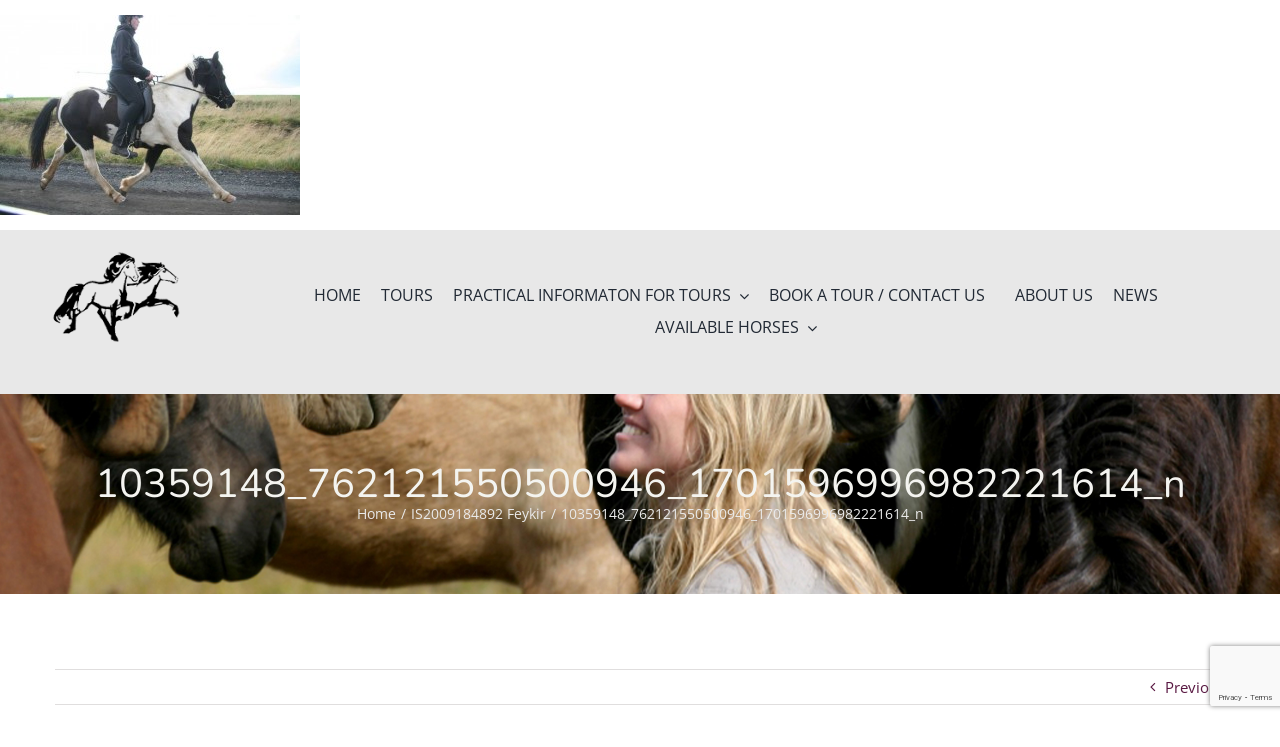

--- FILE ---
content_type: text/html; charset=utf-8
request_url: https://www.google.com/recaptcha/api2/anchor?ar=1&k=6LcaE7sfAAAAAFp-3krP8UTclhdb6-AF5cZUfpem&co=aHR0cHM6Ly9pY2VsYW5kaWNob3JzZS5pczo0NDM.&hl=en&v=PoyoqOPhxBO7pBk68S4YbpHZ&size=invisible&anchor-ms=20000&execute-ms=30000&cb=qpwd8mgck0mu
body_size: 48683
content:
<!DOCTYPE HTML><html dir="ltr" lang="en"><head><meta http-equiv="Content-Type" content="text/html; charset=UTF-8">
<meta http-equiv="X-UA-Compatible" content="IE=edge">
<title>reCAPTCHA</title>
<style type="text/css">
/* cyrillic-ext */
@font-face {
  font-family: 'Roboto';
  font-style: normal;
  font-weight: 400;
  font-stretch: 100%;
  src: url(//fonts.gstatic.com/s/roboto/v48/KFO7CnqEu92Fr1ME7kSn66aGLdTylUAMa3GUBHMdazTgWw.woff2) format('woff2');
  unicode-range: U+0460-052F, U+1C80-1C8A, U+20B4, U+2DE0-2DFF, U+A640-A69F, U+FE2E-FE2F;
}
/* cyrillic */
@font-face {
  font-family: 'Roboto';
  font-style: normal;
  font-weight: 400;
  font-stretch: 100%;
  src: url(//fonts.gstatic.com/s/roboto/v48/KFO7CnqEu92Fr1ME7kSn66aGLdTylUAMa3iUBHMdazTgWw.woff2) format('woff2');
  unicode-range: U+0301, U+0400-045F, U+0490-0491, U+04B0-04B1, U+2116;
}
/* greek-ext */
@font-face {
  font-family: 'Roboto';
  font-style: normal;
  font-weight: 400;
  font-stretch: 100%;
  src: url(//fonts.gstatic.com/s/roboto/v48/KFO7CnqEu92Fr1ME7kSn66aGLdTylUAMa3CUBHMdazTgWw.woff2) format('woff2');
  unicode-range: U+1F00-1FFF;
}
/* greek */
@font-face {
  font-family: 'Roboto';
  font-style: normal;
  font-weight: 400;
  font-stretch: 100%;
  src: url(//fonts.gstatic.com/s/roboto/v48/KFO7CnqEu92Fr1ME7kSn66aGLdTylUAMa3-UBHMdazTgWw.woff2) format('woff2');
  unicode-range: U+0370-0377, U+037A-037F, U+0384-038A, U+038C, U+038E-03A1, U+03A3-03FF;
}
/* math */
@font-face {
  font-family: 'Roboto';
  font-style: normal;
  font-weight: 400;
  font-stretch: 100%;
  src: url(//fonts.gstatic.com/s/roboto/v48/KFO7CnqEu92Fr1ME7kSn66aGLdTylUAMawCUBHMdazTgWw.woff2) format('woff2');
  unicode-range: U+0302-0303, U+0305, U+0307-0308, U+0310, U+0312, U+0315, U+031A, U+0326-0327, U+032C, U+032F-0330, U+0332-0333, U+0338, U+033A, U+0346, U+034D, U+0391-03A1, U+03A3-03A9, U+03B1-03C9, U+03D1, U+03D5-03D6, U+03F0-03F1, U+03F4-03F5, U+2016-2017, U+2034-2038, U+203C, U+2040, U+2043, U+2047, U+2050, U+2057, U+205F, U+2070-2071, U+2074-208E, U+2090-209C, U+20D0-20DC, U+20E1, U+20E5-20EF, U+2100-2112, U+2114-2115, U+2117-2121, U+2123-214F, U+2190, U+2192, U+2194-21AE, U+21B0-21E5, U+21F1-21F2, U+21F4-2211, U+2213-2214, U+2216-22FF, U+2308-230B, U+2310, U+2319, U+231C-2321, U+2336-237A, U+237C, U+2395, U+239B-23B7, U+23D0, U+23DC-23E1, U+2474-2475, U+25AF, U+25B3, U+25B7, U+25BD, U+25C1, U+25CA, U+25CC, U+25FB, U+266D-266F, U+27C0-27FF, U+2900-2AFF, U+2B0E-2B11, U+2B30-2B4C, U+2BFE, U+3030, U+FF5B, U+FF5D, U+1D400-1D7FF, U+1EE00-1EEFF;
}
/* symbols */
@font-face {
  font-family: 'Roboto';
  font-style: normal;
  font-weight: 400;
  font-stretch: 100%;
  src: url(//fonts.gstatic.com/s/roboto/v48/KFO7CnqEu92Fr1ME7kSn66aGLdTylUAMaxKUBHMdazTgWw.woff2) format('woff2');
  unicode-range: U+0001-000C, U+000E-001F, U+007F-009F, U+20DD-20E0, U+20E2-20E4, U+2150-218F, U+2190, U+2192, U+2194-2199, U+21AF, U+21E6-21F0, U+21F3, U+2218-2219, U+2299, U+22C4-22C6, U+2300-243F, U+2440-244A, U+2460-24FF, U+25A0-27BF, U+2800-28FF, U+2921-2922, U+2981, U+29BF, U+29EB, U+2B00-2BFF, U+4DC0-4DFF, U+FFF9-FFFB, U+10140-1018E, U+10190-1019C, U+101A0, U+101D0-101FD, U+102E0-102FB, U+10E60-10E7E, U+1D2C0-1D2D3, U+1D2E0-1D37F, U+1F000-1F0FF, U+1F100-1F1AD, U+1F1E6-1F1FF, U+1F30D-1F30F, U+1F315, U+1F31C, U+1F31E, U+1F320-1F32C, U+1F336, U+1F378, U+1F37D, U+1F382, U+1F393-1F39F, U+1F3A7-1F3A8, U+1F3AC-1F3AF, U+1F3C2, U+1F3C4-1F3C6, U+1F3CA-1F3CE, U+1F3D4-1F3E0, U+1F3ED, U+1F3F1-1F3F3, U+1F3F5-1F3F7, U+1F408, U+1F415, U+1F41F, U+1F426, U+1F43F, U+1F441-1F442, U+1F444, U+1F446-1F449, U+1F44C-1F44E, U+1F453, U+1F46A, U+1F47D, U+1F4A3, U+1F4B0, U+1F4B3, U+1F4B9, U+1F4BB, U+1F4BF, U+1F4C8-1F4CB, U+1F4D6, U+1F4DA, U+1F4DF, U+1F4E3-1F4E6, U+1F4EA-1F4ED, U+1F4F7, U+1F4F9-1F4FB, U+1F4FD-1F4FE, U+1F503, U+1F507-1F50B, U+1F50D, U+1F512-1F513, U+1F53E-1F54A, U+1F54F-1F5FA, U+1F610, U+1F650-1F67F, U+1F687, U+1F68D, U+1F691, U+1F694, U+1F698, U+1F6AD, U+1F6B2, U+1F6B9-1F6BA, U+1F6BC, U+1F6C6-1F6CF, U+1F6D3-1F6D7, U+1F6E0-1F6EA, U+1F6F0-1F6F3, U+1F6F7-1F6FC, U+1F700-1F7FF, U+1F800-1F80B, U+1F810-1F847, U+1F850-1F859, U+1F860-1F887, U+1F890-1F8AD, U+1F8B0-1F8BB, U+1F8C0-1F8C1, U+1F900-1F90B, U+1F93B, U+1F946, U+1F984, U+1F996, U+1F9E9, U+1FA00-1FA6F, U+1FA70-1FA7C, U+1FA80-1FA89, U+1FA8F-1FAC6, U+1FACE-1FADC, U+1FADF-1FAE9, U+1FAF0-1FAF8, U+1FB00-1FBFF;
}
/* vietnamese */
@font-face {
  font-family: 'Roboto';
  font-style: normal;
  font-weight: 400;
  font-stretch: 100%;
  src: url(//fonts.gstatic.com/s/roboto/v48/KFO7CnqEu92Fr1ME7kSn66aGLdTylUAMa3OUBHMdazTgWw.woff2) format('woff2');
  unicode-range: U+0102-0103, U+0110-0111, U+0128-0129, U+0168-0169, U+01A0-01A1, U+01AF-01B0, U+0300-0301, U+0303-0304, U+0308-0309, U+0323, U+0329, U+1EA0-1EF9, U+20AB;
}
/* latin-ext */
@font-face {
  font-family: 'Roboto';
  font-style: normal;
  font-weight: 400;
  font-stretch: 100%;
  src: url(//fonts.gstatic.com/s/roboto/v48/KFO7CnqEu92Fr1ME7kSn66aGLdTylUAMa3KUBHMdazTgWw.woff2) format('woff2');
  unicode-range: U+0100-02BA, U+02BD-02C5, U+02C7-02CC, U+02CE-02D7, U+02DD-02FF, U+0304, U+0308, U+0329, U+1D00-1DBF, U+1E00-1E9F, U+1EF2-1EFF, U+2020, U+20A0-20AB, U+20AD-20C0, U+2113, U+2C60-2C7F, U+A720-A7FF;
}
/* latin */
@font-face {
  font-family: 'Roboto';
  font-style: normal;
  font-weight: 400;
  font-stretch: 100%;
  src: url(//fonts.gstatic.com/s/roboto/v48/KFO7CnqEu92Fr1ME7kSn66aGLdTylUAMa3yUBHMdazQ.woff2) format('woff2');
  unicode-range: U+0000-00FF, U+0131, U+0152-0153, U+02BB-02BC, U+02C6, U+02DA, U+02DC, U+0304, U+0308, U+0329, U+2000-206F, U+20AC, U+2122, U+2191, U+2193, U+2212, U+2215, U+FEFF, U+FFFD;
}
/* cyrillic-ext */
@font-face {
  font-family: 'Roboto';
  font-style: normal;
  font-weight: 500;
  font-stretch: 100%;
  src: url(//fonts.gstatic.com/s/roboto/v48/KFO7CnqEu92Fr1ME7kSn66aGLdTylUAMa3GUBHMdazTgWw.woff2) format('woff2');
  unicode-range: U+0460-052F, U+1C80-1C8A, U+20B4, U+2DE0-2DFF, U+A640-A69F, U+FE2E-FE2F;
}
/* cyrillic */
@font-face {
  font-family: 'Roboto';
  font-style: normal;
  font-weight: 500;
  font-stretch: 100%;
  src: url(//fonts.gstatic.com/s/roboto/v48/KFO7CnqEu92Fr1ME7kSn66aGLdTylUAMa3iUBHMdazTgWw.woff2) format('woff2');
  unicode-range: U+0301, U+0400-045F, U+0490-0491, U+04B0-04B1, U+2116;
}
/* greek-ext */
@font-face {
  font-family: 'Roboto';
  font-style: normal;
  font-weight: 500;
  font-stretch: 100%;
  src: url(//fonts.gstatic.com/s/roboto/v48/KFO7CnqEu92Fr1ME7kSn66aGLdTylUAMa3CUBHMdazTgWw.woff2) format('woff2');
  unicode-range: U+1F00-1FFF;
}
/* greek */
@font-face {
  font-family: 'Roboto';
  font-style: normal;
  font-weight: 500;
  font-stretch: 100%;
  src: url(//fonts.gstatic.com/s/roboto/v48/KFO7CnqEu92Fr1ME7kSn66aGLdTylUAMa3-UBHMdazTgWw.woff2) format('woff2');
  unicode-range: U+0370-0377, U+037A-037F, U+0384-038A, U+038C, U+038E-03A1, U+03A3-03FF;
}
/* math */
@font-face {
  font-family: 'Roboto';
  font-style: normal;
  font-weight: 500;
  font-stretch: 100%;
  src: url(//fonts.gstatic.com/s/roboto/v48/KFO7CnqEu92Fr1ME7kSn66aGLdTylUAMawCUBHMdazTgWw.woff2) format('woff2');
  unicode-range: U+0302-0303, U+0305, U+0307-0308, U+0310, U+0312, U+0315, U+031A, U+0326-0327, U+032C, U+032F-0330, U+0332-0333, U+0338, U+033A, U+0346, U+034D, U+0391-03A1, U+03A3-03A9, U+03B1-03C9, U+03D1, U+03D5-03D6, U+03F0-03F1, U+03F4-03F5, U+2016-2017, U+2034-2038, U+203C, U+2040, U+2043, U+2047, U+2050, U+2057, U+205F, U+2070-2071, U+2074-208E, U+2090-209C, U+20D0-20DC, U+20E1, U+20E5-20EF, U+2100-2112, U+2114-2115, U+2117-2121, U+2123-214F, U+2190, U+2192, U+2194-21AE, U+21B0-21E5, U+21F1-21F2, U+21F4-2211, U+2213-2214, U+2216-22FF, U+2308-230B, U+2310, U+2319, U+231C-2321, U+2336-237A, U+237C, U+2395, U+239B-23B7, U+23D0, U+23DC-23E1, U+2474-2475, U+25AF, U+25B3, U+25B7, U+25BD, U+25C1, U+25CA, U+25CC, U+25FB, U+266D-266F, U+27C0-27FF, U+2900-2AFF, U+2B0E-2B11, U+2B30-2B4C, U+2BFE, U+3030, U+FF5B, U+FF5D, U+1D400-1D7FF, U+1EE00-1EEFF;
}
/* symbols */
@font-face {
  font-family: 'Roboto';
  font-style: normal;
  font-weight: 500;
  font-stretch: 100%;
  src: url(//fonts.gstatic.com/s/roboto/v48/KFO7CnqEu92Fr1ME7kSn66aGLdTylUAMaxKUBHMdazTgWw.woff2) format('woff2');
  unicode-range: U+0001-000C, U+000E-001F, U+007F-009F, U+20DD-20E0, U+20E2-20E4, U+2150-218F, U+2190, U+2192, U+2194-2199, U+21AF, U+21E6-21F0, U+21F3, U+2218-2219, U+2299, U+22C4-22C6, U+2300-243F, U+2440-244A, U+2460-24FF, U+25A0-27BF, U+2800-28FF, U+2921-2922, U+2981, U+29BF, U+29EB, U+2B00-2BFF, U+4DC0-4DFF, U+FFF9-FFFB, U+10140-1018E, U+10190-1019C, U+101A0, U+101D0-101FD, U+102E0-102FB, U+10E60-10E7E, U+1D2C0-1D2D3, U+1D2E0-1D37F, U+1F000-1F0FF, U+1F100-1F1AD, U+1F1E6-1F1FF, U+1F30D-1F30F, U+1F315, U+1F31C, U+1F31E, U+1F320-1F32C, U+1F336, U+1F378, U+1F37D, U+1F382, U+1F393-1F39F, U+1F3A7-1F3A8, U+1F3AC-1F3AF, U+1F3C2, U+1F3C4-1F3C6, U+1F3CA-1F3CE, U+1F3D4-1F3E0, U+1F3ED, U+1F3F1-1F3F3, U+1F3F5-1F3F7, U+1F408, U+1F415, U+1F41F, U+1F426, U+1F43F, U+1F441-1F442, U+1F444, U+1F446-1F449, U+1F44C-1F44E, U+1F453, U+1F46A, U+1F47D, U+1F4A3, U+1F4B0, U+1F4B3, U+1F4B9, U+1F4BB, U+1F4BF, U+1F4C8-1F4CB, U+1F4D6, U+1F4DA, U+1F4DF, U+1F4E3-1F4E6, U+1F4EA-1F4ED, U+1F4F7, U+1F4F9-1F4FB, U+1F4FD-1F4FE, U+1F503, U+1F507-1F50B, U+1F50D, U+1F512-1F513, U+1F53E-1F54A, U+1F54F-1F5FA, U+1F610, U+1F650-1F67F, U+1F687, U+1F68D, U+1F691, U+1F694, U+1F698, U+1F6AD, U+1F6B2, U+1F6B9-1F6BA, U+1F6BC, U+1F6C6-1F6CF, U+1F6D3-1F6D7, U+1F6E0-1F6EA, U+1F6F0-1F6F3, U+1F6F7-1F6FC, U+1F700-1F7FF, U+1F800-1F80B, U+1F810-1F847, U+1F850-1F859, U+1F860-1F887, U+1F890-1F8AD, U+1F8B0-1F8BB, U+1F8C0-1F8C1, U+1F900-1F90B, U+1F93B, U+1F946, U+1F984, U+1F996, U+1F9E9, U+1FA00-1FA6F, U+1FA70-1FA7C, U+1FA80-1FA89, U+1FA8F-1FAC6, U+1FACE-1FADC, U+1FADF-1FAE9, U+1FAF0-1FAF8, U+1FB00-1FBFF;
}
/* vietnamese */
@font-face {
  font-family: 'Roboto';
  font-style: normal;
  font-weight: 500;
  font-stretch: 100%;
  src: url(//fonts.gstatic.com/s/roboto/v48/KFO7CnqEu92Fr1ME7kSn66aGLdTylUAMa3OUBHMdazTgWw.woff2) format('woff2');
  unicode-range: U+0102-0103, U+0110-0111, U+0128-0129, U+0168-0169, U+01A0-01A1, U+01AF-01B0, U+0300-0301, U+0303-0304, U+0308-0309, U+0323, U+0329, U+1EA0-1EF9, U+20AB;
}
/* latin-ext */
@font-face {
  font-family: 'Roboto';
  font-style: normal;
  font-weight: 500;
  font-stretch: 100%;
  src: url(//fonts.gstatic.com/s/roboto/v48/KFO7CnqEu92Fr1ME7kSn66aGLdTylUAMa3KUBHMdazTgWw.woff2) format('woff2');
  unicode-range: U+0100-02BA, U+02BD-02C5, U+02C7-02CC, U+02CE-02D7, U+02DD-02FF, U+0304, U+0308, U+0329, U+1D00-1DBF, U+1E00-1E9F, U+1EF2-1EFF, U+2020, U+20A0-20AB, U+20AD-20C0, U+2113, U+2C60-2C7F, U+A720-A7FF;
}
/* latin */
@font-face {
  font-family: 'Roboto';
  font-style: normal;
  font-weight: 500;
  font-stretch: 100%;
  src: url(//fonts.gstatic.com/s/roboto/v48/KFO7CnqEu92Fr1ME7kSn66aGLdTylUAMa3yUBHMdazQ.woff2) format('woff2');
  unicode-range: U+0000-00FF, U+0131, U+0152-0153, U+02BB-02BC, U+02C6, U+02DA, U+02DC, U+0304, U+0308, U+0329, U+2000-206F, U+20AC, U+2122, U+2191, U+2193, U+2212, U+2215, U+FEFF, U+FFFD;
}
/* cyrillic-ext */
@font-face {
  font-family: 'Roboto';
  font-style: normal;
  font-weight: 900;
  font-stretch: 100%;
  src: url(//fonts.gstatic.com/s/roboto/v48/KFO7CnqEu92Fr1ME7kSn66aGLdTylUAMa3GUBHMdazTgWw.woff2) format('woff2');
  unicode-range: U+0460-052F, U+1C80-1C8A, U+20B4, U+2DE0-2DFF, U+A640-A69F, U+FE2E-FE2F;
}
/* cyrillic */
@font-face {
  font-family: 'Roboto';
  font-style: normal;
  font-weight: 900;
  font-stretch: 100%;
  src: url(//fonts.gstatic.com/s/roboto/v48/KFO7CnqEu92Fr1ME7kSn66aGLdTylUAMa3iUBHMdazTgWw.woff2) format('woff2');
  unicode-range: U+0301, U+0400-045F, U+0490-0491, U+04B0-04B1, U+2116;
}
/* greek-ext */
@font-face {
  font-family: 'Roboto';
  font-style: normal;
  font-weight: 900;
  font-stretch: 100%;
  src: url(//fonts.gstatic.com/s/roboto/v48/KFO7CnqEu92Fr1ME7kSn66aGLdTylUAMa3CUBHMdazTgWw.woff2) format('woff2');
  unicode-range: U+1F00-1FFF;
}
/* greek */
@font-face {
  font-family: 'Roboto';
  font-style: normal;
  font-weight: 900;
  font-stretch: 100%;
  src: url(//fonts.gstatic.com/s/roboto/v48/KFO7CnqEu92Fr1ME7kSn66aGLdTylUAMa3-UBHMdazTgWw.woff2) format('woff2');
  unicode-range: U+0370-0377, U+037A-037F, U+0384-038A, U+038C, U+038E-03A1, U+03A3-03FF;
}
/* math */
@font-face {
  font-family: 'Roboto';
  font-style: normal;
  font-weight: 900;
  font-stretch: 100%;
  src: url(//fonts.gstatic.com/s/roboto/v48/KFO7CnqEu92Fr1ME7kSn66aGLdTylUAMawCUBHMdazTgWw.woff2) format('woff2');
  unicode-range: U+0302-0303, U+0305, U+0307-0308, U+0310, U+0312, U+0315, U+031A, U+0326-0327, U+032C, U+032F-0330, U+0332-0333, U+0338, U+033A, U+0346, U+034D, U+0391-03A1, U+03A3-03A9, U+03B1-03C9, U+03D1, U+03D5-03D6, U+03F0-03F1, U+03F4-03F5, U+2016-2017, U+2034-2038, U+203C, U+2040, U+2043, U+2047, U+2050, U+2057, U+205F, U+2070-2071, U+2074-208E, U+2090-209C, U+20D0-20DC, U+20E1, U+20E5-20EF, U+2100-2112, U+2114-2115, U+2117-2121, U+2123-214F, U+2190, U+2192, U+2194-21AE, U+21B0-21E5, U+21F1-21F2, U+21F4-2211, U+2213-2214, U+2216-22FF, U+2308-230B, U+2310, U+2319, U+231C-2321, U+2336-237A, U+237C, U+2395, U+239B-23B7, U+23D0, U+23DC-23E1, U+2474-2475, U+25AF, U+25B3, U+25B7, U+25BD, U+25C1, U+25CA, U+25CC, U+25FB, U+266D-266F, U+27C0-27FF, U+2900-2AFF, U+2B0E-2B11, U+2B30-2B4C, U+2BFE, U+3030, U+FF5B, U+FF5D, U+1D400-1D7FF, U+1EE00-1EEFF;
}
/* symbols */
@font-face {
  font-family: 'Roboto';
  font-style: normal;
  font-weight: 900;
  font-stretch: 100%;
  src: url(//fonts.gstatic.com/s/roboto/v48/KFO7CnqEu92Fr1ME7kSn66aGLdTylUAMaxKUBHMdazTgWw.woff2) format('woff2');
  unicode-range: U+0001-000C, U+000E-001F, U+007F-009F, U+20DD-20E0, U+20E2-20E4, U+2150-218F, U+2190, U+2192, U+2194-2199, U+21AF, U+21E6-21F0, U+21F3, U+2218-2219, U+2299, U+22C4-22C6, U+2300-243F, U+2440-244A, U+2460-24FF, U+25A0-27BF, U+2800-28FF, U+2921-2922, U+2981, U+29BF, U+29EB, U+2B00-2BFF, U+4DC0-4DFF, U+FFF9-FFFB, U+10140-1018E, U+10190-1019C, U+101A0, U+101D0-101FD, U+102E0-102FB, U+10E60-10E7E, U+1D2C0-1D2D3, U+1D2E0-1D37F, U+1F000-1F0FF, U+1F100-1F1AD, U+1F1E6-1F1FF, U+1F30D-1F30F, U+1F315, U+1F31C, U+1F31E, U+1F320-1F32C, U+1F336, U+1F378, U+1F37D, U+1F382, U+1F393-1F39F, U+1F3A7-1F3A8, U+1F3AC-1F3AF, U+1F3C2, U+1F3C4-1F3C6, U+1F3CA-1F3CE, U+1F3D4-1F3E0, U+1F3ED, U+1F3F1-1F3F3, U+1F3F5-1F3F7, U+1F408, U+1F415, U+1F41F, U+1F426, U+1F43F, U+1F441-1F442, U+1F444, U+1F446-1F449, U+1F44C-1F44E, U+1F453, U+1F46A, U+1F47D, U+1F4A3, U+1F4B0, U+1F4B3, U+1F4B9, U+1F4BB, U+1F4BF, U+1F4C8-1F4CB, U+1F4D6, U+1F4DA, U+1F4DF, U+1F4E3-1F4E6, U+1F4EA-1F4ED, U+1F4F7, U+1F4F9-1F4FB, U+1F4FD-1F4FE, U+1F503, U+1F507-1F50B, U+1F50D, U+1F512-1F513, U+1F53E-1F54A, U+1F54F-1F5FA, U+1F610, U+1F650-1F67F, U+1F687, U+1F68D, U+1F691, U+1F694, U+1F698, U+1F6AD, U+1F6B2, U+1F6B9-1F6BA, U+1F6BC, U+1F6C6-1F6CF, U+1F6D3-1F6D7, U+1F6E0-1F6EA, U+1F6F0-1F6F3, U+1F6F7-1F6FC, U+1F700-1F7FF, U+1F800-1F80B, U+1F810-1F847, U+1F850-1F859, U+1F860-1F887, U+1F890-1F8AD, U+1F8B0-1F8BB, U+1F8C0-1F8C1, U+1F900-1F90B, U+1F93B, U+1F946, U+1F984, U+1F996, U+1F9E9, U+1FA00-1FA6F, U+1FA70-1FA7C, U+1FA80-1FA89, U+1FA8F-1FAC6, U+1FACE-1FADC, U+1FADF-1FAE9, U+1FAF0-1FAF8, U+1FB00-1FBFF;
}
/* vietnamese */
@font-face {
  font-family: 'Roboto';
  font-style: normal;
  font-weight: 900;
  font-stretch: 100%;
  src: url(//fonts.gstatic.com/s/roboto/v48/KFO7CnqEu92Fr1ME7kSn66aGLdTylUAMa3OUBHMdazTgWw.woff2) format('woff2');
  unicode-range: U+0102-0103, U+0110-0111, U+0128-0129, U+0168-0169, U+01A0-01A1, U+01AF-01B0, U+0300-0301, U+0303-0304, U+0308-0309, U+0323, U+0329, U+1EA0-1EF9, U+20AB;
}
/* latin-ext */
@font-face {
  font-family: 'Roboto';
  font-style: normal;
  font-weight: 900;
  font-stretch: 100%;
  src: url(//fonts.gstatic.com/s/roboto/v48/KFO7CnqEu92Fr1ME7kSn66aGLdTylUAMa3KUBHMdazTgWw.woff2) format('woff2');
  unicode-range: U+0100-02BA, U+02BD-02C5, U+02C7-02CC, U+02CE-02D7, U+02DD-02FF, U+0304, U+0308, U+0329, U+1D00-1DBF, U+1E00-1E9F, U+1EF2-1EFF, U+2020, U+20A0-20AB, U+20AD-20C0, U+2113, U+2C60-2C7F, U+A720-A7FF;
}
/* latin */
@font-face {
  font-family: 'Roboto';
  font-style: normal;
  font-weight: 900;
  font-stretch: 100%;
  src: url(//fonts.gstatic.com/s/roboto/v48/KFO7CnqEu92Fr1ME7kSn66aGLdTylUAMa3yUBHMdazQ.woff2) format('woff2');
  unicode-range: U+0000-00FF, U+0131, U+0152-0153, U+02BB-02BC, U+02C6, U+02DA, U+02DC, U+0304, U+0308, U+0329, U+2000-206F, U+20AC, U+2122, U+2191, U+2193, U+2212, U+2215, U+FEFF, U+FFFD;
}

</style>
<link rel="stylesheet" type="text/css" href="https://www.gstatic.com/recaptcha/releases/PoyoqOPhxBO7pBk68S4YbpHZ/styles__ltr.css">
<script nonce="vvo2E9Kp3qemjFctHsnw8g" type="text/javascript">window['__recaptcha_api'] = 'https://www.google.com/recaptcha/api2/';</script>
<script type="text/javascript" src="https://www.gstatic.com/recaptcha/releases/PoyoqOPhxBO7pBk68S4YbpHZ/recaptcha__en.js" nonce="vvo2E9Kp3qemjFctHsnw8g">
      
    </script></head>
<body><div id="rc-anchor-alert" class="rc-anchor-alert"></div>
<input type="hidden" id="recaptcha-token" value="[base64]">
<script type="text/javascript" nonce="vvo2E9Kp3qemjFctHsnw8g">
      recaptcha.anchor.Main.init("[\x22ainput\x22,[\x22bgdata\x22,\x22\x22,\[base64]/[base64]/[base64]/bmV3IHJbeF0oY1swXSk6RT09Mj9uZXcgclt4XShjWzBdLGNbMV0pOkU9PTM/bmV3IHJbeF0oY1swXSxjWzFdLGNbMl0pOkU9PTQ/[base64]/[base64]/[base64]/[base64]/[base64]/[base64]/[base64]/[base64]\x22,\[base64]\x22,\x22wow3w4cJMUzDjMOgwqtvFHbCjcK/dSPDlmgIwrDCijzCt0DDnRU4wq7DghXDvBVxJHhkw6LCqD/ClsKuTRNmUMObHVbCg8Oxw7XDpg7CqcK2U2Z7w7JGwr9/TSbCgxXDjcOFw6Mlw7bChC3Dnhh3woXDtxlNK2YgwooNwoTDsMOlw6YCw4dMXcO4anE+CRJQZWfCq8Khw5wRwpI1w7zDiMO3OMKiYcKODkXCj3HDpsOvWx0xL0hOw7RvMX7DmsK/TcKvwqPDnUTCjcKLwr/[base64]/CjsO6wrjCicOFwocQV8KySB/CuWzDoMOHwohbG8K/LX/[base64]/DsCLDucOzCnLDqx9yDTdswqLCvgQVwosnaW3CjMOnwpPCnBDCngnDry8dw6LDv8KJw4Qxw7x0fUTCqcKlw63Dn8OAV8OYDsO5wrpRw5g9WRrDgsK2wpPCliAcVWjCvsOuQ8K0w7RqwqHCuUB0KMOKMsK6SFPCjn8oDG/Dq1PDv8OzwqgndMK9a8KZw59qFcKSP8Otw5jCo2fCgcOIw4A1bMOSYSk+AMORw7nCt8OCw77Cg1Nmw7R7wp3CuUweOA5vw5fCkgHDsk8dVDoaOjNHw6bDnTxXEQJndsK4w6gHw5jClcOaYMOwwqFIGMKJDsKAenNuw6HDmyfDqsKvwqjCgmnDrm/[base64]/[base64]/E8Kfw6onwqUGw7AHUMOhLcKJw7zDicK4CARmw5DDrcKnw4FMU8Oiw4/[base64]/[base64]/[base64]/By7Cl3rDisKed1AndhwnLyrCqsOGFcOnw7RFFsKUw6BINW3ClBvCgUjCgWDCg8OkegfDnMOvO8K5w40PacKEOhvCnsKaFgodYsKOEAJXw6ZRdsKQWyvDvMOJwobCszVQcsKsdi47wo01w7/CpsOJIsKecsOtwr5Ewq7DhsKzw7XDm1Q/[base64]/Dm8O2cm9Mw4dlfG1qw4DDkcOGw4ICwpgbw5NYwqXCtz8Qb0zCrkkjY8K1JsK/wqPDjiLCgnDCizk8AMOzwrBfMBHCrMO2wo3CgSTCt8ORw5rDmkQ3IgTDh1jDvsKowr5Sw6HCt3ErwpzDulYBw6jDo1MWHcKmWcOhBsK7wpxYw6fDusKMb0bDlz/DqxzCqUfDm0zDkkrCgSnCi8O2LsKEBMOHGMKuRQXCjm93w63DgEwDZWETAyrDtU/CkBrCh8KPQmZswpovw6lbw7PCvcKGJk1KwqjDusKOwr/[base64]/CmyVAwpdgW8OrLsK1w7lcw7tqUMOFZcKLfcOXDsKOw7IeJy/CmHzDtMOjworDqcOrQcKow7XDtMOQw4JSAcKABsOsw4YLwrwvw6xbwq9/wo3CssOBw5zDl2ZZScKrAMKiw4JRwofCpcK/w5UAAC1Hw4fDqUd2Jg/Cg3ofJsKFw6Q0wrzChxp9wpfDoy3Dt8OZwpTDoMKVw7LCsMKswrlZQsK6fH/CqMOXOcOtesKawo9Zw4/[base64]/w4hPw4xsRgXCgcOfwrvDmsKYw6fCmWzDr8OAw78JBnU8wpQMw5Y/GA3DkcOew4kJwrRLPhbCtsKVOsK/MWw8wq1UPGDCkMKewpzDo8OAWW3CtyzCjsOJUMKHCsKEw4rCisKzAllNwrnCv8KGD8KEBybDgH/[base64]/CvsKKX8OkJHs2IcOmw58YWsO6VcOWw4wOdGEzScOqQcKnwrokS8OHU8Omwq10w6XDsknCq8OBw7LDkmXDpsOkJ3vCjMKEMMKBHMOBw7TDj1pzLsKvwpXDm8KbDsK2wqEWw4XCnBg4w40kTsK7woTCvsOZbsO/QkDCsWA6dxF0YT7ChTzCp8K7eXI3wrzDlV5pwo/[base64]/wqARw67CkTHDlgjCnytFwp9GODfCgcK/wrvDpsK+VsO1wrbClA/[base64]/LU55wqrClMK/e8Kcwqh3c114w4AJwrnDlGkmwrjChCsCWz3DtA7CiQ7DqcKwK8OTwrIdcQTCqxPDsQLCgC/DrHk9woxpwpNOw4HCogvDuBXCtcOyQWTCrHTCqsK9fsKFKVp5FXjDnlIxwonCjsKlw6fCkMOowqHDiiPCjk7Dh3fCix/Dh8KTVsK6wrovwrxJf28kw7XCpDxKw4QyLGBOw7RVBMKNLirCoHVPwqd2OsK8KsKJwqURw7rCvMOTeMOxH8OoAnsWw77DicKfGGNtdcKlwoIRwojDiijDjl/[base64]/[base64]/CoVZ7w4/[base64]/wo/Di8OHw7HCrMK/w4zDsnbCpHZhHcOYwr1lSMKQL0rCpFR9wp/CnMKJwprDtMOiw5nDogvCnyHDmcOHwqspwo3CvsOXWmZWRMKZw4PCjljDjTvCsjDClMK4ezhRAgcuW0NJw5Yyw65twovCvcKPwohyw43DvnjCrmXDmzoUPMKoHjRfHMOKPMKpwpHCvMK2X0xAw5/DjcKTwp5nw5LDs8OgaWzDvMOBTF3Dh3sVwr8OWcKTXhUfw7w4w4oMwrjDm2zCtjVgwr/DucKYw5YVfcOgwrvChcKrwqjCpgTCiHwLDknCj8K/OyUUw6AGw45UwqnCugFFaMOKan4BOkXCiMK9w63Dl1V1woBwc0clBmBhw5laAzI+w4Zvw7UTJipAwq7CgMKDw4vChsOdwq1TE8OiwoPCv8KBdD/CrVzDgsOoOsOOXsOPw7nClsKWQAcGalbCllErM8OgccK8VGAnYlIRwrV0woTCiMK5aB07DcKXwoDCnMOED8K+wr7Dk8KLN0fDhhpMw4kNJEtsw4Fpw4XDoMKtKsKFUj92VsKgwowGR3FXR0DDqcOZw4M+w5/[base64]/w7zDpn/DuMO0w4EXwrQnT1NLwrzDosKtw4rCjcOswpPDjMOYwrAZwosWNMOKVMKWw6vDrcKWwqbDscKgwq5Qw43DqXZ4X0MTbsOpw78kw67CsVPDuAXDhsObwpDDrhzChcOmwpxMw5TDgTLDrBNOwqNjWsO4LMKrZ2/Ct8Kmwr0/eMKpQS5td8KbwrIxw53CqUTDvcK9wqkvLnYBw6AlVnRrwr9mJ8Obf0jDo8KwNHfCksKtPcKJEiPDpinCpcOzw5jCp8K0AX1GwpFjw4htfHABIMOAFsOXw7HCg8O7blvDqMONw68hwr8nwpVAwpXDq8OcQsOew6XCnF/DmVHDisKpC8KKFQ45w5bCpcKXwpbCgzt0w4fClcOqw7IRL8O/K8KvI8OaDD53S8Olw5bColtmRsOATjEaUifCgUrDuMKxMFdMw6bDrFZRwpBABAHDkyw7wpfDjgrCrW5jRgR0wq/Csk0gHcO/[base64]/Cs8K8EzDDhcOpVi/[base64]/Ci0B8DsO6I8OywqLCrMKUBcOeZcKrwqzDs8Ogw5zDmcKPHnkMw75yw6sEbcOZWMOpPcOPwptOOMK0XBXDvW3Cg8KAwrEgDkXCmi/CtsKeYMOuRMOYMcOow71bNsKscBAwbgHDkUnCgMKow4J4S3jDgwVpVyJBUhUEFsOdwr/Cl8ORa8OnbWRuCmHCicOJcsK1LMKTwrpDd8OawrEnNcKTwp07GQ9SEzIrL2kfRsO5b2HCsUbCnwwpw7sbwrnCu8OtGmYyw4EAR8K/wrnCqcOcw6bCpMOnw5vDq8O5AcO1wpQWwpzConnCmMKJU8O5AsOHcgXCgRZqw7UJfMOvwq7Dom54woceBsKQKgLCvcOFw7tNwofCrkUow53Dq3FQw4XDrTw0w5Zmw6M9FlfCtcK/O8Orw6pzwrXCqcK+w6nCozHDgsK1SsKSw67DksK6YcO4wrXCtm7DhcOKC0LDoXsbZcO+wp/DvsKqEAt3w4YEwrIKPkE5TsOhw4DDosOFwpzCvlbChcOXw5gTHTrCnsOqRsKgwrrDqS1Vw73DlMOSwqMkWcOMwogQL8KxHSTDusO9OybCnH7Cvg/Cj37CjsOZw5hFwqzDqFN2Cx5bw5bDqFXCjFRVZUMQIMOnfsKIQ1/DrcOPYWk4Wx3DgkfDsMOdw70pwozDtcK2wqgJw5UIw7zCjy7Dm8KubXrCq3HCtGMQw6jDg8KSw4Q+U8KJw6nDmm8WwqPDpcKTwpclwoDCmkdrb8KQGCDCisKUIsOGwqEhw5gyQ2HDvcKyeSTCpmBOwo4RTcOuwpTDpiPCg8K1wrJ/w5XDijAawrccw7fDtzHDgQLDp8K3w4PCtCDDssKawqLCr8OYwqJBw6/Dti52UFBqwpZIecO9fcK6M8OCwpN4XnHCiHPDrQbDhcKKLknDk8KRwo7Ckgk/[base64]/DoMKNZcK1w7bDsHRHwqI3w5XDpcKsZklUwp7DozkXw4DDvVHDh0g5VWrCgsOSw7bClx1Pw47DhcK1BRp2w5LDsHEOw63Duwgfw4XCocOTW8K9w5MRw6cLRsOVGDnDrMK/Z8OUQSvDmVtLAXBZG1LDvGo5QirDlMKbUGEnw7wcwrJPWgwpEMOJw6nCgxLDhsKiazjCncO1dV8Yw4hqwphiQMKGN8O+wqs/w5/Ct8Onw6tfwqVKwqoZMArDlljCi8KhH0lXw57CoDnCg8KYw40WLsOJw6/Cl1QDQcKwKXzCk8OZScOww7o/w7hxwpxhw4ACOcOcQD4Rwp9qw5nClMO6S3QQw6LCtGpJEsKgwobCk8OZw5RNSTPCisKwSMOJHCDClS3DlVzClcOGHS3Do17Cr1TDmsKfwonCkEg9J1wFWSQtQcK/QMKQw5TCvWXDhkNVw4XCkHp/[base64]/Ct8KkT1hNIhfDojoJVMKKw4nCp1jCplzClsO9wp3CpGzCkGTDh8OKwqbDu8OpbsK5wopmJ3ABRnbClnXCklN3w4vDicO3QDIQEsO9wrTCkF/CmD1xw7bDh2p6VsK3NVbCjwvCn8KBM8O6IjDDpcOPXcKeI8KFw4fDrywZAxjCt00uwqU7wqnDt8KLXMKbOsKdF8Oyw7HDmcOTwrZGw6pPw5/DinTCnz43Z29Hw6MRw7/Csx99FEAoTD1OwqgyM1R9FMOVwq/CvifCnCI4F8Ouw6ZWw4YGwoXDpcOowrc0IHPDpsKXEFPCnkUJw5sNwozDm8O7dsKLw4kqw7vCgXUQB8Ohw6PCu2nDhzfCvcKFw691w6plb1IfwpPDtcK8wqDCowRVworDh8KvwqUZRWluw63Dul/CmH5wwr7Dkl/DlyRbwpDCnDXCjHk+w7jCoDfDlcODLsOsQ8KzwqjDs0fCucORJ8O2R3FOwpfDum7Cg8KowqfDm8KHQ8OSwo/DomJhJMKEw5vDnMK9ScOxw5jCpsOCW8KowoR0w7Bbai0/e8OsFsK9wrVZwoA2wrhhSS9pBnvCgDTDjcKrwpALw7JQwobCvUUGfW7Cr0d+M8OSSntUUMO1M8Kaw7zDhsOOw5XDgAgsT8OQwpfDjcKzZAvCvmI3wp/Dn8O0Q8KLB2Aqw5nDng8wWSYhw4wuwr0qNMObEcKiGT/ClsKoYX/Cj8O5GXXCn8OkSj0ROiQLOMKiw4EKVVkuwpM6JATCi1oNAzpgfVkVXRLDqsOYwqvCpsO3c8OzJlPCvTfDvMKmWMO7w6/DpzQeBAM/wofDq8OqUTvDjcKZw5tAXcO3wqQXwoDCl1XCk8OmW119DxZ/HMKhQXQVw5TCrD3DpFjCsnLCtsKQwp/DhTJwUhJbwoLDsUp9wqYkw5sSOsO2XSDDvcK/XcOYwp9ibsOzw4XCi8KvfBHDicKCwrt/w4fCo8OeZAQtF8KcwojDqsK3wrBodGR/[base64]/CnVXCrMKAJUMKNVTCgMKsBQZeVAAlw602w4LDkQDDrsOWMMO/Z3vCq8OHKgnDkMKHBhxpw5fCvXnDkcONw5TDscKywqcdw4/Do8KJUTrDmXDDsGwTwoAwwpjCjTdVw6/CjzjCjCx7w4LDjD8fGsO7w6vCu37DsQdEwokBw5fChcKaw4BlSXxuA8KGAsK9I8KIwrxEw6XCn8Kww4IDKQITCMKgBAY6ZVUawqXDv2vCnwJNaD44w7XCgSEGw6LCkWhgw7/DkCHCq8KWIMK7HE8bwrvDkcKEwr3DicOXw5TDoMOiwpHDlcKPwofDqG3DrHEow6BgwpfDgmXCusKvJXkRSwkHw5EjGXRMwqMyGMOrFH94USLDh8K1w6PDvsK8wodTw6ZgwqR7fU7DqWTCscKLeCxkwrx/dMOqUcObwosXb8O8wooAwoB0KRoBw68zwowwQsO+dUDCijLCkAZkw6PDi8OAwrzCgsKnwpHDsw3CtyDDv8KjYsKfw6vCncKTNcKSw4fCuy0qwoA5P8KVw5EkwrtPwrLCusKYCcKLwqdMwrY/RzXDgsOcwrTDtDQjwr7DmMK5EMO5w4wfwrzDgG7DlcKHw4PChMKxdBLDrADDmMO5w74yworCocKpwrBWwoIuFFnCu1/CuF/Cl8OuFsKXw6I3Hx7DhMOtwoRxMQ3Dq8KJw6LCgT/CvMOEw5jDr8OcdmxEWMKJDybCnMOsw4cyE8Kdw6tNwpQ8w7bCq8OCFWHCi8KeU3ciTcODw6ZVRk9DPXbCpXvDh18kwopMwrhNOB5BV8O+woR9Sg/[base64]/[base64]/woxqwpzCvxgMB8OJPDN3woZHTMKtwpXDgm/Cu27DlX3Cr8OiwpTDpcKffsOBdXtawoNpeFZtfcO9YwjCr8KEDcKmw6sfBRfDgD89SV3DnsKCw5gWScKdFhlUw6x2woYMwq5Lw6/CknLCo8KPJhEddsOddMOvSMKbehZ2wqHDm2Mvw7oWfSfCnsOPwoA/YGt/w68owpjCvMKrL8KQCRI1eyHDh8KaTsKlXcOCdG8PMGbDkMKWT8OEw6HDlhHDtHxienrCrQUTeHoVw4/DkCHDshHDtF3Ci8OowpHDisOIKcO4BcOWwpJpX11rUMK+w6rCisKaTcOZLXZ2CsO2w7MDw5DDp2URwpDCpcKzwrJ1w68jwoTCljbCn3LDvRvCvcKcQMKJTiRmwrzCgCTDjEl3ZxrCpX/Co8Oyw77CsMKAY2U/wpnDpcOnMn7CjMKlw6dew7BNYsK/[base64]/[base64]/DgcO9woQVP8KVw7wXwrPCqcOEH8OSw6Z/w65LFy5kCWYBwqXCtcOpVcK7w4lRw6fDoMKmR8Ovw4TCtxPCoQXDgSEkwqMgAsOpwo3Ds8OSw6DCrT3CqiAhHMO0TjVhwpTCscKTOsKfw6Nzw7A0wofDk0TCvsOEHcO5C150w7NRw44oSnVCwoN+w7vChz0fw7tjUcO6wrbDtsOjwrpLZcONTgl/woorXcKPw5LDiBrDhWwiKwxEwrs+wq3DrMKlw4jCtMKqw7rDn8ORV8OJwrnDmHo9P8KeYcKMwqBUw6bDu8OKZhnDh8KyBgPCiMK4dMOMOH1Xw7PCol3DsUfDlsOkw67Ci8KhLXRdecKxw5BKfhElwr/Ds2Yab8KYwpzCnMKwF2PDkx5bRjXCmgjDkcKnwq7ClV3CjMK/wrDDr2fClhnCsVkpR8K3HEUgN3vDoBlbf0AKwprCucOaMipiKjjCv8OkwrcpDzUZWQLCh8OmwoDDrsKhw6PCrxfDusO5w4fClGZYwq3Dt8OfwrHChsKkUXvDiMK6woExw6EzwoPDp8O7w5FGw4xyKQ9jGsO2ASDDoj/[base64]/Cm01uwp/CjmYrLSvCp8Kkw4I2JENpBjfCiwTDpkl+wogkwonDkmQAwr/[base64]/CiUpudWYPw5bDqcKiEsOIBW0iwqzCrsOAwoLDnsKuw5hxw6TCjsO0N8K/wrvCoMOGdlIXw6LCizHCkz3CrxLCiynCiijCoSlYQTw/wo5HwoXDjk9jwrzCvMO1wpjDo8OfwrgBwrgFFMO7w4IDJ1hyw798J8O2wqBjw5EFKXAXwpUxehPCosOcOCRMwo7Dvy7Dn8KDwo/Cp8KTwoHDhsKgOsKUW8KIwpQ4KURnBBTDjMKcZMOPHMKvA8O1w6zDnkXDmXjDvX55MQx2FsOrBRHCiFHCmlrDkcKGI8O3C8Kuw65NfQ3DjcO+w4TCusKLGcKywqhxw5vDnkXCnSNcOFdTwrfDqsOCw6DChMKHwqo3w5dxCMKqGFrCuMKVw6Quw7bCrGjCgXo/w47Dm09aeMK8w6nCikJIwoA0P8K1w7RMIikodxlfRcKlY2JvGMO2woM5QXV4w4dlwqLDpMKvMsOZw5TCrTvCg8KCDsKFwpYRKsKvw6BCwrEpd8OdQMO7SXrCgErDn1zDl8K7V8OTwqp6Q8Kzwq0wd8OnD8OxWT/DnMOoXzrCnQ3DrsKAZQLCriNmwoU9wojCiMOwOQHDs8Kuw65Sw5vCnV3DkDnCscKkCisTDcK5cMKewqXDucKpfsOMbxBDESs0wobDv3bCn8ODwr3CrcKvX8O7ITLCuSF+wpTCvcOJwoTDusKOPmnCuVlow43CssK/[base64]/DrxvDrTFpw6QLw7XCkcKoGMKpSsKGwqdsGmlpwoHCqcKnwqjCssOPw7c/LRpcJcO9J8Oxwp9vWiVGwoV4w5DDncOCw7UQwpDDrwhgwovCsEsKw7nDtsOIBybDl8ObwrR2w5XDvBnCj3zDssK7w4FOwp3CkEvDkMOzw4lXUsOATi7Ci8K+w7d/C8KeEsKnwoZFw44jPMODwo5Mw6kBFCPCizsLwoR+eTzCnCleZR7DnznDg1AzwohYwpTDs0YfXsOZAcOiAgnCnsK0wprCuXhXwrbDucOSG8OJC8KIXWE0wrDCpMKFHcK3wrR6wokMw6LDt2bDthJ/[base64]/CiDXDiEVRwqx2wo9xwp/[base64]/[base64]/DjCxUC8O/CMKTZsK7wqHCuMOZRXkEUR7Dn14lLsKODn3CmAMawrbDtsO5QMKTw5XDlEHDqsKfwqhKwrNBS8OUw5zCjsKYw65swo3Dn8K5wqvCgA/ClALDqDPDmsOPwovDjzfCt8Kqwp7DgMKTeUwcw4Elw7h7P8KDby7DlMO5JTjDqMOndGnClwPDhsKiBcOjfgQHwpLDqUM1w7Bewpc1wqPCjQHDssKbFcKnw7oySx0rKMKLY8KvJHbCiFVLw7E0R2Epw5jCq8KebHTCo3HCt8KyKmLDnsOTQjtyB8Kcw73Cjhhuw5/DnMKvw4PCsXcFeMOvbz82Xicjw5IBbVpdecOow69mOXpGfVDDvcKNw4DCmMKAw49/ejACw5PCkTjCujbDnsOJwog/C8K/[base64]/[base64]/DpSfDhmbCrsKmZMKtDwrCm8KRDhrCgMKbJsOew6AzwqBiWTVGw7wiI1vDncK8w7rCvkVpwrAFXMKKAsKNPMOFwpFIA3QowqDDi8OXKMKWw4fCg8OhOENwacKjw4PDjcKwwqzCuMOiHhvCq8OXwqvDtWjDqCnDmVcFegvDv8OjwrMtAcK9w7x4M8OgRcOLw7QETnbCpQ/[base64]/CnMKawoTCoMKibcK6MXDDtVTDkSsrJsK4d8KrUjcxw6/Dpzduc8KNw4s9wrErw5AdwrERw5rDmMOAb8KNdsO9cmoDwoFOw7waw4nDo3UjAVXDtFxaPVBjw7p/FjkvwpViawHDtsOHOVQgCmYIwqHDhCZyIcKQw5U7wofCsMO2DVVhwovDoGR1w5VjRVzCpB0xMsOdw4c0w6/DrcO1fMOYPxvCvH1ewr/CmMKFTX8Hw4XCsWsMwpTClVbDssKww5E8D8K0wo1NacOtNTXDjTFNwptIw4gewq/Cjj/Dt8KwInbDoDTDnwvDnyfCmR9RwrM+G3jCr3nDonY+N8KAw4fCssKAAS3DoFdyw5TCjcO+wrF2NW/CssKIcsKNPsOCwpx9EjLClsKpSDTDt8KyIVlwEcO1w73Cu0jCpcKvw5PDhy/CjkVdw6fCnMKlEcKRwqPCksKzw5LCuEvDkVIKMcOHSzbCpUjDrEANLMKYKBYjw7tVGip2GMO0wpPCt8KYZsKsw7PDn0MCwoIOwonCpDDCrsOuwqptwrnDpT3DqzLChl1uVMOFPVjCvhfDlHXCn8Ofw6V/w6bCm8KVLRnDjWZyw6xKfcKjP3DCvy0WTUvDr8KKVg8BwqtlwogiwqU0w5Y3QMKAV8Kdw6YGw5c/B8KRL8O5wokqwqLDnEQPw59xwpPDn8Onw6fCsjBNw7bCi8ObecKCw4XCr8O0w5IaSWoAOMOmEcK9bC1QwowAO8K3wp/[base64]/DmELDusOdU07DvWgCwpRHKFvCvMOvw6tPw7nCrBAIIi4LwosdW8OPA1/CjMOuwq07KMODP8Kbw5Fdwq9awp4dw5vDgsOaDSDCuTjDoMOobMKjwrwXw5bCscKGw77DuhfDhn7DujdtPMOnwqhmwps/w5IBTsOtccK7wojDrcOMATTCn3fCiMOsw5rCoyXCtMKcwo0Gw7ZXwqxiw5kRLMKCRWHCgMOjQGJZM8Kgw6dUe3sQw4kxworDjU5GacO9wo8lw5VQNcONV8Knwp/Dn8K2SFzCpS/Cj2PChsODC8KCw4IWGDvDsQPCrsOPwrDCkMKjw57Dr37CjsOEwq/[base64]/DjWcDSGIkw6zChBsTwoPCrsO+w6N7KMOBwowOwpPCpMKYw4UQwrxvPQ5/D8KWw6VnwphrTnnCisKdATMvw6gwKXTClcOLw7RKesKpwp/Dv0cAwqtGw4fCj2HDsGoyw57DukAqW3gyXkhPAsK+woQHw59td8Kuw7EJw54fIV/CmMKiwodcw4RmUMO9w5PDgWFSw6LDviDDiAl/[base64]/wofDvjXDiXFaTSleb8O9wrVNDx1eMMOAw7XDpMOpVMK6w5FyAlkhJMO0w50FO8K7w6rDpMOCBsOiagAjwrDDoizClcK4HD/ChMO/[base64]/CkMOOw47Cmi06acKkesKWw6UIJMKyw6TDicKQZcOxasOAwrzDnFZ6w7l8w4fChMKkc8KzPl/CrcOjwp93wqLDksORw5/DmkRHw6rDssOzwpEaw6zDnA1PwqApXMOVworDqcOGZEPDhsO9wqhlRcOwfcO/wrLDrVHDrgsYwp7Dll5aw71qFcKfw74FFcKpNMO0Aktew5trTsOGbsKCHcKwV8K4UMKcYjNtwoxxwpTChcKawp3Cg8OCJsOfTMKnbcKTworDiR8YFMOrIMKoTsKmwqoywqvDqUHCqQZwwr0vQl/[base64]/ZsOUw7sqw5FxwoDCslTDk2oXCXZtwozClMO7Ji0ewqjDg8Krw6rCgcOMDCLClcK6WVXChRHDnhzDlsOrw7bCrAdkwqsxcClUB8K1CkfDr3ofcWrDusKSwq3DjMKeTDbDnsO/w4gwAcK1w57Dv8OCw4XCpMKzaMOawq1Iw7dIwpfDicKzwrbDtsOKw7DDh8OQwobCv1pjCS/[base64]/w6rDuUzCtGjDqloNw6LDucO0PcOMB8KjYGDDk8OReMOBwrzCnxPCoQBHwrjCqMKzw4TCmF3DqgbDmcO+OMKdHW97N8KOwpbDmMK4woNzw6jDuMO5XsOpw55gwo4yaSPDh8KJw7Mxdw9ywp5AFTvCrSzCgjjCgBtyw7IVXMKNwo/DuwhuwoRpK1TDmSDCv8KPJVJxw5wrT8OrwqFuQMK5w6AQBV/ClVfDrBJXwqfDrsOiw4sNw4FVCwTDqcOBw7XCqQgQwqzClD3DlcK1HSQBw7clccOVw4lOV8OVS8OyBcKnwonChsO6wrUWM8OUw5UiCQbDixMNIn3DoAdOVcKaEMO0ZSQ0w4kEw5PDlsKCYMO7wozDtcKOdsOeaMKqacK6wq/DpnXDrAUwXxIswrfCmsK/N8KRw77CrsKBA3oZZkxNP8OmTW/[base64]/CvyrCgCPCkQZ5VMOdasKiw69YPVIYJMKnwrrClQUxUcKdw7xvR8KVOcODwrYPwpwtw64ow57Dp0bCi8Oaf8OIOMOtA2XDmsKywr1PLELDhiF8w45iw7TDkEkHw7IzSUNATkXDkDUOBMKRD8K9w6JtUMOhw6/Dg8O2w4AOYAPCusKOwonDo8K7XcO7J1E9bV5kw7Naw6I/w5Uhw63CoCXDv8KXw6sEw6VhH8OdaF/CqGtCwpHCu8O9worCliXCnloVXcK3fMOfN8OjZ8K/GmHCn1k9Hmg2JE3CjRNmwqbDjcK1bcOnwqkVdMOidcO6J8KMDU9SHipkDi/DriESwr5zwrnDtlVyLMKQw5nDocKQPsK1w5V8JE4WP8K/wpHCnR/DhzHCksOxOU1UwqwzwrNBTMKYbhjCmcOWw5XCvyXCvkR+w6nDqUbDlBTCshtPw6/DncONwo89w50RTcKZMFfClcKBEcOcwpLDjzEkwprDvMK9VzY6eMO3OXo5U8OFQ0nDh8Kdwp/DlERROTI5w5jCjsOrw6FCwpHCmW3CgShdw7LCgE1gwq8GQBExYGPCr8K0w4rCicKSw7EsOgHDtSJ2wr1/DcKRYcKkw4/CtRZRLzLChU7CqVIxwrhuw5PCsngldFt+HcKyw7h6w5V2wqYew6fDlRLCoxHCvsK1wqHDuBoyTMKWwrXDgSt+dcK6wprCtMOJw6rDrWLCnmBlVsKhJcKmOMKXw7vDisKbKSlAwrrCqsODZWEhFcKRIW/CjUUMwph+Q1ZkWMOIcgfDp0LClcOkKsOYRxTCqAU2dcKcZMKRw5jCigE2XcOEw5jDtsO5w7nDrmZSw55gbMO0w7oAW2HDmBJPRmNFw5guwpkbesKIPzhYdMKFckzCkww1fcKGw5AJw6PDtcOtbsKJw4jDtMOlwqx/[base64]/DhsKWR8KRYMOGwrk3HcO8ecKwak3DgXR+EcOHw4zCmGgVwpbDtcOqWcOrVsOZByxGw4d5wr5Ww6ceCBUpQ1PClQ7CmsK0EgEbwozCmcOPwq3CnBZXw7c1woPDjDjCjCUkw5rDv8KcJsObZ8O2w7xzVMKxwoMUw6DCtcKGd0dEXcONc8Ohw6/[base64]/[base64]/wofDhMKMwrvCuSLCv8K8ZsK2MVt7UAZZWcOIW8OBw5ZXw6jDj8KWwqHCp8Kkw5XCh2l5ZhYwMHNFXyF8w5vCksK9XsKedxjDvTjDqsOjw6zCoyjDk8KIw5JVBl/Cm1BBwrMDfcOaw4Vbw6hnCBHDhsKfUcOZwphhWyoRw6zCoMOkGy7CuMKnw7fDk3jCu8KJHmFKwrtIw7xBd8OGwpVzcnPCuwlWw5MJa8OAW0XDoDXCrgvDkkFuXMOtasKnXcO7PcOdasObw708Jm1FHj/CpsKvaTfDv8KWw5vDlTvCuMOJw4BWVQXDl07CtWd9woEUfcKEWMKowo5kUW8ETcORwqFTLMKrfUzDqg/DnzYFJyA4IMKawqRtdsK1w79rw65swr/CimV1w4RzXx/DqcONQMORDiLDlwpXJHfDsmHCpMOjX8OxGzgMbzHDgsK4w5LDiR7DhD49wqbDoDjCsMKXwrXCqcO2PsKBw4DDsMO7ERQwHsOuw5fDnxMvw4bDmBjCsMOiEF/CtlsJDzhqw4/Cnn3CtcKUwrrDv3F3wq4Hw5tGwpIjVG/DhhTDucK+w6rDmcKIbMKBbGdeYBrDmMKxEhbDh38cwp7Col5Lw5ErO3FjGgkDwrrDoMKsLBIOwrvCp1Fjw6g4wrDCj8OlewDDjcKSwoPCkj7Dlx8Gw7nCjsKmU8KFwoTCk8OQw4l5wpxMGcOUMsKCBcOnwq7Cs8KKw4/[base64]/UgRHw4tLwrPDkcOVGsOcHMObwoLDvDzCmUpZwqTDlBTCqCsgwr/[base64]/DncK2w75+XUZFw5jDu8Kww5fCjWjCrcOtWGcfwrfDh2IsEsKxwrLDoMOlfsO4BMObwr/Dt0hsDnTDjUfDrsOdwqLDjFzCmMONZBnCicKbw4wGVHTCnUXDgi/DnXHCgAEvwrbDk1ofTCgAb8KTbEc9UQDDjcKXTVVVWcOjHsK4wpUsw4ASc8K/YiwtwpPCi8OyOTrDsMOJJMKSw5IOwpgIeH5BwpjCsEjDukAxwqsAw44QdcOBw4JIeXbCjcKaZnI5w5jDsMOYw4zDgMOzwojDt1rDnR/CvgHCukjDssK+B17CjnVvH8Oqw5Ypw5PDjG/CiMOvJHfCph3Dv8KuB8ODJsOawpPDiGchw6YhwrAfEsKZwp9WwrHDtEPDrcKdKkHCui85YcOtMnvDowQjHlBmXsO3wp/Co8O9w7tcAEbCkMKKSjhsw5FPCkTDrVvCp8K2HcKebMOhH8K8w5rCsyzDv1bDu8Ksw6lGw7BUKcK+wqrCig/Dn2DDlX7DiWjCmxPCsEXDkCMAUXPDpnscdw9MKcKKRjDDvcO1w6HDv8K6wrQSw50+w5bDgErCmklzd8KXFD4eUinCpcOTCznDosO3wr/[base64]/DlsKfwpQScsKxwozClBPDjiIsw58wP8KIw6LDpMO2w4XCr8K8QBDCpcKfEBzCh0pHAMK6wrJ3LmcFOCA9wptBwqMnN045wq/[base64]/DkjJGwpHDj8KdasOZw7xuBcOxw5nCvAlyBnIKwoYsS1HDu1RTw7zClsKpw4AhwoPDpcOzwpfCqsKvEW3CjEvCpQHDm8KEwqRCccKBAsKlwrFsPznCrFLCpGUbwq9CNRjCmcKBw4XDsiMuByZwwpxEwqZ+wrpnOxXCokbDv3lYwqhmw4ccw4B/w4rDiFrDmcKmwq3Dk8O2UzItwozCgQLDicOXwpjCnDjCoUAZV34Qw4fDswrCrw9XNsORRMOyw6s/P8OFw5LCgMKWPcOCNXV/NgYJScKAMsKuwq9mPkTCs8OpwqsAIgo/w600fB/[base64]/wrFWwpgTQTRUYcKHw68Ze2dgZAzCiH/Djh9bw6HCikDDhsOsJmNhPMK1wqLChibCuhwBOBTDlcKwwpAXwqZnFsK5w5vCicK6wq3DpcOOw6jCpsK5EMOmwr/CmgXCjMKuwqEVWMKMJ09Swo3CicO/w7PCuQfDqE97w5fDnE86w5ZEwrXCncOFOS3CrsOcw7pywrLCgi8hXAjDkEPCrMKpw7nCi8OiEsOww5RYH8Okw4rCg8OoADfDs0rCr0JHwpbDkSLCt8KiCBFsIwXCocODWcO4UirCnSLCiMOjwp4HwoPChhHDgERYw4PDhjrCmxjDgcKUUMK/w4rDulYOOknDinZbIcOKZcOGewEtR0XDsEw7TH3ClzUOw6l+woHCg8OwdsOvwrTChsOEwprCkFNcC8O1Z0fCqSA9w7jCo8Kef2UZSMOcwqN5w4AiDzPDpsKRV8Onb0fCvmTDlMKLw5lFEUwnTHVUw4QawoR7wpvDmcK/[base64]/DnsKAe8KtHWUNwrrDgsKWw5pjTsODwrRqD8OHw7UcKMO3w49rbcK/XGkQwplJwpjClMKqwozDh8K/W8O4w5rCmHcCwqbCqzDCvcK8Q8KdF8KSwo8/AMKRLsKqw4lzfMOyw5bCqsK8RX59w5N6UsKVwoRhwoxqwrnDsBXCkVfCp8OBwpfCvMKlwqzDlArCjsKfwqvCr8OVacKmcVkBJBBuNEDDgV0kw6vCuV3CqMOVYQwNeMKGWwvDpgDCsmTDqcO+JcKHf0XDkcKwYA/CucOcIsOxSknCtGvCvgHDqzZLfMKgwogkw5nCm8K7w6fCuFbCt2JpFCR9GXdWf8KIEThdw4HDtMKzIwYYQMOYGjtgwoXDv8OBwrdFw4LDvXDDkB7Cm8KVOk7DlRAFKmh1CXI/w4Msw5rCsnDCgcOawrXCun8Qwr/DpG8Tw6zDlgEXI0bCmD3DpcKFw50Nw5/CvMOJw4/Du8Kzw4tGQDYxHcKVN1Qow47ChsOIJsKUPcOKIMOow6bDui17AMO7csO0wot1w4TDhjjDjCrDu8KGw6fDn2xCHcK2F150O1/[base64]/[base64]/DucOqbcOXwrnCk8OZBhglw5JMwqQwXsOLI8KzBglZecOfcGkAwoUDFMOGw53Ck0o0RcKOYsKWEcKbw7MtwqM5wpTCmcOKw5vCoC0MenfDtcKRw4Quwqs2XHrDtyfDtcKKESTCtcOEw47CjsKLwq3DpxQxA3BZw6MEw67DsMKIw5YQScKbwp/DmCR1wpzCtm3DtiPDm8Kmw5k1wq59Y299woVoGcKZwpMtfHPCgxTCpHFFw4xGw5REFErDmgXDosKIwq1HI8OAwpHDoMOkdxU+w4RkMUM8w4oxPcKPw6ddwq1kwrYLCsKGKMK1wptgSxtoC2jCqg1vNjTDpcKuCMO9EcO/FcK6I00Jw44/aiLDjljDlsO+w7TDrsOAwqxVEmrDsMOyAkzDn0xkDV8SFsKEGcKecsKuwonCpx7DgcKEw7jDrG1AHChEwrvDk8KWd8KsbsK+w5s4wqXChMKzYsKdwpErwozDpDpGBDhbw6XDshYNE8O1w74iw4TDhcK6SGlZPMKAEzbCrmrDicOtTMKhBhnCu8O/wrrDi13CnsOndD40w5kuRUfClWVCwp1+OcK7wqlhC8ObYDzClW9rwqclw6HDgmN3wqJ1JcOJT1jCuQfCq3dVPxN/[base64]\x22],null,[\x22conf\x22,null,\x226LcaE7sfAAAAAFp-3krP8UTclhdb6-AF5cZUfpem\x22,1,null,null,null,1,[21,125,63,73,95,87,41,43,42,83,102,105,109,121],[1017145,913],0,null,null,null,null,0,null,0,null,700,1,null,0,\[base64]/76lBhmnigkZhAoZnOKMAhnM8xEZ\x22,0,0,null,null,1,null,0,0,null,null,null,0],\x22https://icelandichorse.is:443\x22,null,[3,1,1],null,null,null,1,3600,[\x22https://www.google.com/intl/en/policies/privacy/\x22,\x22https://www.google.com/intl/en/policies/terms/\x22],\x22q4b50PoEGe9neNOZK1xevP9AehMrFhYmm0ClO64Jffs\\u003d\x22,1,0,null,1,1769021465182,0,0,[230,224,171],null,[182,43,13,54,32],\x22RC-wLFjuu3G6ZFdYQ\x22,null,null,null,null,null,\x220dAFcWeA4tlPmVMDplWYzxGyWlQzBj9DVbgQF5BAX54GrokEVdAYIrgI0dvyNnuZZocIsST7ifwdKi-W-27znu-5EJ0ZZJCZW0ZA\x22,1769104265193]");
    </script></body></html>